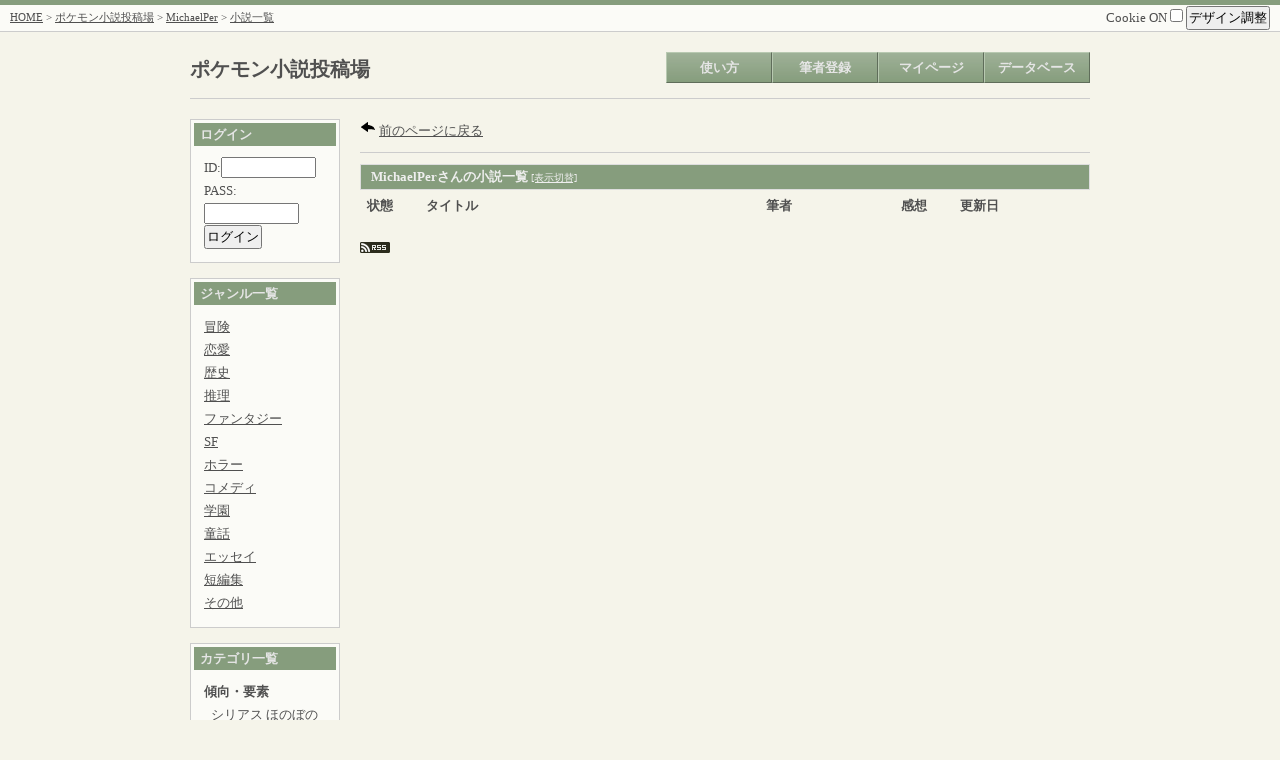

--- FILE ---
content_type: application/xhtml+xml
request_url: http://pokenovel.moo.jp/mtsm/mtsm.cgi?viewtype=list&mode=usnovel&id=MichaelPer
body_size: 3920
content:
<?xml version="1.0" encoding="shift_jis"?>
		<!DOCTYPE html PUBLIC "-//WAPFORUM//DTD XHTML Mobile 1.0//EN" "http://www.wapforum.org/DTD/xhtml-mobile10.dtd">
		<html xmlns="http://www.w3.org/1999/xhtml" lang="ja" xml:lang="ja">
		<head>
		<meta http-equiv="Content-type" content="application/xhtml+xml; charset=shift_jis" />
		
	<meta http-equiv="Content-script-type" content="text/javascript" />
	<meta http-equiv="Content-style-type" content="text/css" />
	<title>MichaelPerさんの小説一覧 - ポケモン小説投稿場</title>
	<link rel="alternate" type="application/rss+xml" title="RSS" href="./mtsm.cgi?mode=rss&amp;id=MichaelPer&amp;nvno=" />
	<link rel="stylesheet" type="text/css" href="./css/mainstyle-green.css" />
	<link rel="stylesheet" type="text/css" href="./css/./sim2ruby.css" />
	
	<script type="text/javascript" src="./js/./jquery-1.7.1.min.js"></script>
	<script type="text/javascript" src="./js/./jquery.cookie.js"></script>
	<script type="text/javascript" src="./js/./jquery.disableOnSubmit.js"></script>
	<script type="text/javascript">
//<![CDATA[
$(function(){
	// 二重送信防止
	$('form').disableOnSubmit();

	// クッキーONOFF
	$('#uscookie').click(function(){
		if ($(this).prop('checked') == true) {
			alert('CookieをONにしました。');

			$.cookie('uscookie', 1, { path: '/', expires: 365 });
			$.cookie('MTSM_uscookie', 'uscookie:1', { path: '/', expires: 365 });
		} else {
			alert('CookieをOFFにしました。');

			$.cookie('uscookie', '', { path: '/', expires: -1 });
			$.cookie('MTSM_uscookie', '', { path: '/', expires: -1 });
		}
	});

	// デザイン調整
	$('#design_disp').click(function(){
		// $('#resize').toggle();
		$('#resize').slideToggle('fast');
	});

	var uscookie = $.cookie('uscookie');

	if (uscookie) {
		$('#contents').css("width", $.cookie('MTSM_novelbasewidth'));
	}

	// 文字
	$('#fontplus').click(function(){
		var tfs = $('body').css("font-size");
		var newtfs = parseInt(tfs, 10) + 2;

		if (newtfs < 22) {
			$('body').css("font-size", newtfs + 'px');

			if (uscookie) {
				$.cookie('MTSM_textsize', newtfs + 'px', { expires: 365 });
			}
		}
	});
	$('#fontminus').click(function(){
		var tfs = $('body').css("font-size");
		var newtfs = parseInt(tfs, 10) - 2;
		if (newtfs > 6) {
			$('body').css("font-size", newtfs + 'px');

			if (uscookie) {
				$.cookie('MTSM_textsize', newtfs + 'px', { expires: 365 });
			}
		}
	});

	// 幅
	$('#widplus').click(function(){
		var wid = $('#contents').css("width");
		var newwid = parseInt(wid, 10) + 25;
		if (newwid < 1400) {
			$('#contents').css("width", newwid + 'px');

			if (uscookie) {
				$.cookie('MTSM_novelbasewidth', newwid + 'px', { expires: 365 });
			}
		}
	});
	$('#widminus').click(function(){
		var wid = $('#contents').css("width");
		var newwid = parseInt(wid, 10) - 25;
		if (newwid > 700) {
			$('#contents').css("width", newwid + 'px');

			if (uscookie) {
				$.cookie('MTSM_novelbasewidth', newwid + 'px', { expires: 365 });
			}
		}
	});

	// 画像拡大/縮小
	$('img' + '#imageme, #nvimage, #cpimage').live("click", function(){
		if ($(this).prop('alt') != 'zoom') {
			var os = $(this).offset();

			$(this).clone().css({
				'position' : 'absolute',
				'left' : os.left,
				'top' : os.top,
				'width' : 'auto',
				'height' : 'auto',
				'z-index' : '1'
			}).
			prop('alt', 'zoom').
			insertBefore(this);
		} else {
			$(this).remove();
		}
	});
});
//]]>
</script>
<script type="text/javascript">
//<![CDATA[
function _cb(id) {
	try {
		$('tr#'+"subtr_"+id).css("display", "table-row");
	}
	catch(e) {}
}
$(function() {
	// 一行おきにテーブル行の色を変える
	$("#novellist tr:nth-child(4n+1)").addClass('zebra');

	$("[id^='subtr']").hide();
	$("[id^='subtd']").hide();

	$('a.subopen','td').click(function(){
		var id = $(this).attr('id');

		if ($('div#'+"subtd_"+id).css('display') == 'none') {
			$('div#'+"subtd_"+id).slideDown(300);
			$('tr#'+"subtr_"+id).slideDown(300, _cb(id));
		} else {
			$('div#'+"subtd_"+id).slideUp(300);
			setTimeout(function() { $('tr#'+"subtr_"+id).hide(); }, 300);
		}

		return false;
	});

	// 検索用ソート変更
	$('#changesort').bind('change', function() {
		location.href = $(this).val();
	});

});
//]]>
</script>

	<script>(function(d, s, id) {
		var js, fjs = d.getElementsByTagName(s)[0];
		if (d.getElementById(id)) return;
		js = d.createElement(s); js.id = id;
		js.src = "//connect.facebook.net/ja_JP/all.js#xfbml=1";
		fjs.parentNode.insertBefore(js, fjs);
		}(document, 'script', 'facebook-jssdk'));
	</script>
	<script>!function(d,s,id){var js,fjs=d.getElementsByTagName(s)[0];if(!d.getElementById(id)){js=d.createElement(s);js.id=id;js.src="//platform.twitter.com/widgets.js";fjs.parentNode.insertBefore(js,fjs);}}(document,"script","twitter-wjs");</script>
	</head>
	<body>
	<a name="pagetop" id="pagetop"></a>
	<div id="container">
	<div id="screen">
	
		<div id="header">
			<div class="menu shadowbottom">
				<div style="float: left;"><a href="../">HOME</a> &gt; <a href="./mtsm.cgi?">ポケモン小説投稿場</a> &gt; <a href="./mtsm.cgi?mode=profile&amp;id=MichaelPer">MichaelPer</a> &gt; <a href="./mtsm.cgi?mode=usnovel&amp;id=MichaelPer">小説一覧</a></div>
				<div style="float: right;">
					<div style="font-size: 13px;">
						<label>Cookie ON
						<input type="checkbox" value="1" id="uscookie" /></label>
						<span id="design">
							<input type="button" value="デザイン調整" id="design_disp" />
							<div id="resize">
								文字サイズ[
								<input type="button" value=" + " id="fontplus" />
								<input type="button" value=" - " id="fontminus" />
								]<br />
								余白サイズ[
								<input type="button" value=" + " id="widplus" />
								<input type="button" value=" - " id="widminus" />
								]
							</div>
						</span>
					</div>
				</div>
				<div style="clear: both;"></div>
			</div>
		</div>
		<div id="navi">
		<div id="title"><h2><a href="./mtsm.cgi?" style="text-decoration: none;">ポケモン小説投稿場</a></h2></div>
		<ul>
			<li><a href="./mtsm.cgi?mode=how" class="deco">使い方</a></li><li><a href="./mtsm.cgi?mode=regist" class="deco">筆者登録</a></li><li><a href="./mtsm.cgi?mode=login&amp;id=&amp;pass=" class="deco">マイページ</a></li><li><a href="#" class="deco">データベース</a><ul class="sub"><li><a href="./mtsm.cgi?mode=search&amp;details=1">小説検索</a></li><li><a href="./mtsm.cgi?mode=allnovel">全小説一覧</a></li><li><a href="./mtsm.cgi?mode=allauthor">全筆者一覧</a></li></ul></li></ul>
		<div style="clear: both;"></div>
		</div>
		
		<div id="contents">
		
			<div id="sidearea" style="float: left; width: 150px;">
			
		<dl>
			<dt>ログイン</dt>
			<dd>
				<form action="./mtsm.cgi?" method="POST">
				<input type="hidden" name="mode" value="login" />
				ID:<input type="text" name="id" value="" size="10" />
				PASS:<input type="password" name="pass" value="" size="10" />
				<input type="submit" value="ログイン" />
				</form>
			</dd>
		</dl>
		
	<dl>
		<dt>ジャンル一覧</dt>
		<dd>
			<ul>
			<li><a href="./mtsm.cgi?mode=search&amp;details=1&amp;search=1&amp;genre0=1#result">冒険</a></li><li><a href="./mtsm.cgi?mode=search&amp;details=1&amp;search=1&amp;genre1=1#result">恋愛</a></li><li><a href="./mtsm.cgi?mode=search&amp;details=1&amp;search=1&amp;genre2=1#result">歴史</a></li><li><a href="./mtsm.cgi?mode=search&amp;details=1&amp;search=1&amp;genre3=1#result">推理</a></li><li><a href="./mtsm.cgi?mode=search&amp;details=1&amp;search=1&amp;genre4=1#result">ファンタジー</a></li><li><a href="./mtsm.cgi?mode=search&amp;details=1&amp;search=1&amp;genre5=1#result">SF</a></li><li><a href="./mtsm.cgi?mode=search&amp;details=1&amp;search=1&amp;genre6=1#result">ホラー</a></li><li><a href="./mtsm.cgi?mode=search&amp;details=1&amp;search=1&amp;genre7=1#result">コメディ</a></li><li><a href="./mtsm.cgi?mode=search&amp;details=1&amp;search=1&amp;genre8=1#result">学園</a></li><li><a href="./mtsm.cgi?mode=search&amp;details=1&amp;search=1&amp;genre9=1#result">童話</a></li><li><a href="./mtsm.cgi?mode=search&amp;details=1&amp;search=1&amp;genre10=1#result">エッセイ</a></li><li><a href="./mtsm.cgi?mode=search&amp;details=1&amp;search=1&amp;genre11=1#result">短編集</a></li><li><a href="./mtsm.cgi?mode=search&amp;details=1&amp;search=1&amp;genre12=1#result">その他</a></li>
			</ul>
		</dd>
	</dl>
	
	<dl>
		<dt>カテゴリ一覧</dt>
		<dd>
			<b>傾向・要素</b><div style="margin-left: 7px;"><a href="./mtsm.cgi?mode=search&amp;search=1&amp;details=1&amp;category_direct=シリアス#result">シリアス</a> <a href="./mtsm.cgi?mode=search&amp;search=1&amp;details=1&amp;category_direct=ほのぼの#result">ほのぼの</a> <a href="./mtsm.cgi?mode=search&amp;search=1&amp;details=1&amp;category_direct=お笑い#result">お笑い</a> <a href="./mtsm.cgi?mode=search&amp;search=1&amp;details=1&amp;category_direct=感動#result">感動</a> <a href="./mtsm.cgi?mode=search&amp;search=1&amp;details=1&amp;category_direct=切ない#result">切ない</a> <a href="./mtsm.cgi?mode=search&amp;search=1&amp;details=1&amp;category_direct=サスペンス#result">サスペンス</a> <a href="./mtsm.cgi?mode=search&amp;search=1&amp;details=1&amp;category_direct=スリリング#result">スリリング</a> <a href="./mtsm.cgi?mode=search&amp;search=1&amp;details=1&amp;category_direct=ダーク#result">ダーク</a> <a href="./mtsm.cgi?mode=search&amp;search=1&amp;details=1&amp;category_direct=バトル#result">バトル</a> <a href="./mtsm.cgi?mode=search&amp;search=1&amp;details=1&amp;category_direct=コンテスト#result">コンテスト</a> <a href="./mtsm.cgi?mode=search&amp;search=1&amp;details=1&amp;category_direct=スポーツ#result">スポーツ</a> <a href="./mtsm.cgi?mode=search&amp;search=1&amp;details=1&amp;category_direct=熱血#result">熱血</a> <a href="./mtsm.cgi?mode=search&amp;search=1&amp;details=1&amp;category_direct=ファンタジー#result">ファンタジー</a> <a href="./mtsm.cgi?mode=search&amp;search=1&amp;details=1&amp;category_direct=家族#result">家族</a> <a href="./mtsm.cgi?mode=search&amp;search=1&amp;details=1&amp;category_direct=ゲーム再現小説#result">ゲーム再現小説</a> <a href="./mtsm.cgi?mode=search&amp;search=1&amp;details=1&amp;category_direct=友情#result">友情</a> <a href="./mtsm.cgi?mode=search&amp;search=1&amp;details=1&amp;category_direct=擬人化#result">擬人化</a> <a href="./mtsm.cgi?mode=search&amp;search=1&amp;details=1&amp;category_direct=修行#result">修行</a> <a href="./mtsm.cgi?mode=search&amp;search=1&amp;details=1&amp;category_direct=転生#result">転生</a> <a href="./mtsm.cgi?mode=search&amp;search=1&amp;details=1&amp;category_direct=群像劇#result">群像劇</a> <a href="./mtsm.cgi?mode=search&amp;search=1&amp;details=1&amp;category_direct=オリ技あり#result">オリ技あり</a> <a href="./mtsm.cgi?mode=search&amp;search=1&amp;details=1&amp;category_direct=オリジナルポケモン#result">オリジナルポケモン</a> <a href="./mtsm.cgi?mode=search&amp;search=1&amp;details=1&amp;category_direct=ポケモン化#result">ポケモン化</a> <a href="./mtsm.cgi?mode=search&amp;search=1&amp;details=1&amp;category_direct=ホビー#result">ホビー</a> </div><b>舞台</b><div style="margin-left: 7px;"><a href="./mtsm.cgi?mode=search&amp;search=1&amp;details=1&amp;category_direct=カントー#result">カントー</a> <a href="./mtsm.cgi?mode=search&amp;search=1&amp;details=1&amp;category_direct=ジョウト#result">ジョウト</a> <a href="./mtsm.cgi?mode=search&amp;search=1&amp;details=1&amp;category_direct=ホウエン#result">ホウエン</a> <a href="./mtsm.cgi?mode=search&amp;search=1&amp;details=1&amp;category_direct=シンオウ#result">シンオウ</a> <a href="./mtsm.cgi?mode=search&amp;search=1&amp;details=1&amp;category_direct=イッシュ#result">イッシュ</a> <a href="./mtsm.cgi?mode=search&amp;search=1&amp;details=1&amp;category_direct=カロス#result">カロス</a> <a href="./mtsm.cgi?mode=search&amp;search=1&amp;details=1&amp;category_direct=アローラ#result">アローラ</a> <a href="./mtsm.cgi?mode=search&amp;search=1&amp;details=1&amp;category_direct=その他地方#result">その他地方</a> <a href="./mtsm.cgi?mode=search&amp;search=1&amp;details=1&amp;category_direct=オリジナル地方#result">オリジナル地方</a> <a href="./mtsm.cgi?mode=search&amp;search=1&amp;details=1&amp;category_direct=ポケダン#result">ポケダン</a> <a href="./mtsm.cgi?mode=search&amp;search=1&amp;details=1&amp;category_direct=レンジャー#result">レンジャー</a> <a href="./mtsm.cgi?mode=search&amp;search=1&amp;details=1&amp;category_direct=現代#result">現代</a> <a href="./mtsm.cgi?mode=search&amp;search=1&amp;details=1&amp;category_direct=近未来#result">近未来</a> <a href="./mtsm.cgi?mode=search&amp;search=1&amp;details=1&amp;category_direct=過去#result">過去</a> <a href="./mtsm.cgi?mode=search&amp;search=1&amp;details=1&amp;category_direct=部活動#result">部活動</a> </div><b>登場人物</b><div style="margin-left: 7px;"><a href="./mtsm.cgi?mode=search&amp;search=1&amp;details=1&amp;category_direct=トレーナー#result">トレーナー</a> <a href="./mtsm.cgi?mode=search&amp;search=1&amp;details=1&amp;category_direct=ジムリーダー#result">ジムリーダー</a> <a href="./mtsm.cgi?mode=search&amp;search=1&amp;details=1&amp;category_direct=四天王#result">四天王</a> <a href="./mtsm.cgi?mode=search&amp;search=1&amp;details=1&amp;category_direct=フロンティアブレーン#result">フロンティアブレーン</a> <a href="./mtsm.cgi?mode=search&amp;search=1&amp;details=1&amp;category_direct=警察#result">警察</a> <a href="./mtsm.cgi?mode=search&amp;search=1&amp;details=1&amp;category_direct=探偵#result">探偵</a> <a href="./mtsm.cgi?mode=search&amp;search=1&amp;details=1&amp;category_direct=ポケモンオンリー#result">ポケモンオンリー</a> <a href="./mtsm.cgi?mode=search&amp;search=1&amp;details=1&amp;category_direct=ポケスペ#result">ポケスペ</a> <a href="./mtsm.cgi?mode=search&amp;search=1&amp;details=1&amp;category_direct=チャンピオン#result">チャンピオン</a> <a href="./mtsm.cgi?mode=search&amp;search=1&amp;details=1&amp;category_direct=悪の組織#result">悪の組織</a> <a href="./mtsm.cgi?mode=search&amp;search=1&amp;details=1&amp;category_direct=少年少女#result">少年少女</a> <a href="./mtsm.cgi?mode=search&amp;search=1&amp;details=1&amp;category_direct=アニメ#result">アニメ</a> <a href="./mtsm.cgi?mode=search&amp;search=1&amp;details=1&amp;category_direct=オリジナル#result">オリジナル</a> </div>
		</dd>
	</dl>
	
			</div>
			<div style="margin-left: 170px;">
			
	<img src="./img/./backward.png" width="16" height="16" />
	<a href="JavaScript:history.back();">前のページに戻る</a>
	<hr />
	
		<table id="novellist">
			<caption>MichaelPerさんの小説一覧 <a href="./mtsm.cgi?viewtype=block&amp;mode=usnovel&amp;id=MichaelPer" id="typechenge">[表示切替]</a></caption>
			<tr>
				<th width="7%">状態</th>
				<th width="40%">タイトル</th>
				<th width="16%">筆者</th><th width="7%">感想</th><th width="16%">更新日</th>
			</tr>
			
		</table>
		
	<ul class="pagemove">
	
	</ul>
	
		<a href="./mtsm.cgi?mode=rss&amp;id=MichaelPer"><img src="./img/./rssfeed.png" width="30" height="11" /></a>
		
			</div>
			<div style="clear: both;"></div>
			
		</div>
		
		<div id="footer">
			<div class="menu shadowtop">
				<div style="float: left;"><a href="../">HOME</a> &gt; <a href="./mtsm.cgi?">ポケモン小説投稿場</a> &gt; <a href="./mtsm.cgi?mode=profile&amp;id=MichaelPer">MichaelPer</a> &gt; <a href="./mtsm.cgi?mode=usnovel&amp;id=MichaelPer">小説一覧</a></div>
				<div style="float: right;"><a href="#pagetop">▲ページ上部</a></div>
				<div style="clear: both;"></div>
			</div>
			<div id="copy">
			－ここに掲載されている小説の著作権は全て作者に帰属します。－<br />
			<a href="http://mcgi.jpn.ch/" target="_blank">まいるど投稿小説 Ver1.33 Script by まろやかCGI</a>

			</div>
		</div>
		</div><!-- screen -->
</div><!-- container -->
</body>
</html>
